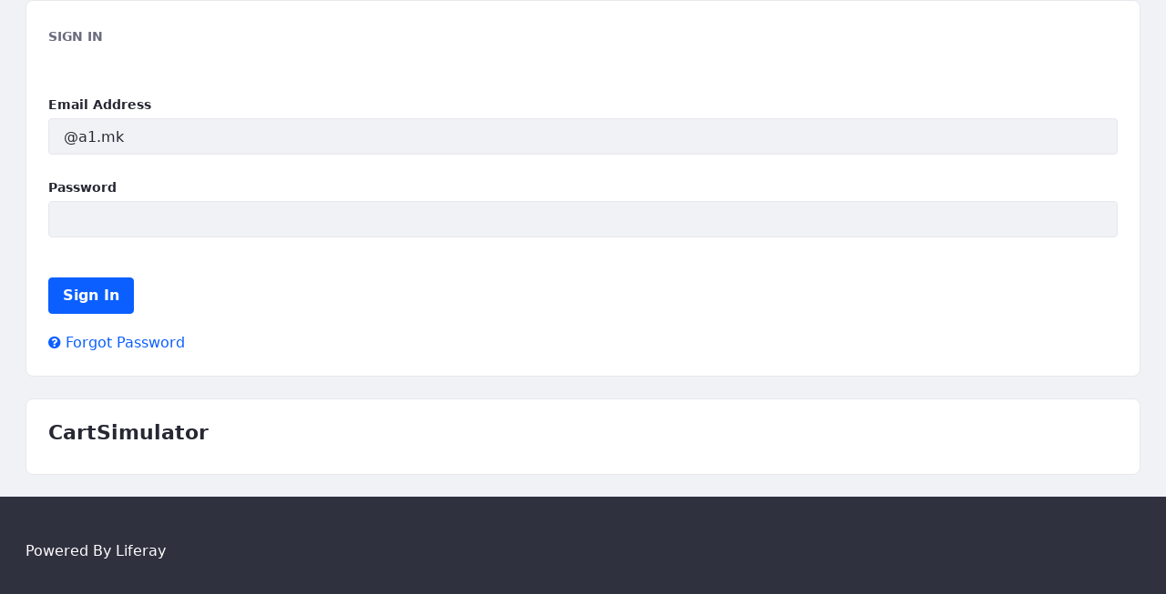

--- FILE ---
content_type: text/javascript
request_url: https://www.a1.mk/combo?browserId=other&minifierType=&themeId=classic_WAR_classictheme&languageId=en_US&b=7110&CartSimulator_WAR_CartSimulatorportlet:%2Fjs%2Fmain.js&t=1698305510000
body_size: 335
content:
$(document).ready(function(){$(".cart-icon").click(function(){$(".cart_items_wrapper").toggleClass("shown")});$("#close-btn").click(function(){$(".cart_items_wrapper").toggleClass("shown")})});


--- FILE ---
content_type: text/javascript
request_url: https://www.a1.mk/o/classic-theme/js/main.js?browserId=other&minifierType=js&languageId=en_US&b=7110&t=1698305510000
body_size: 382
content:
/*1622813630000*/
AUI().ready("liferay-sign-in-modal",function(A){var signIn=A.one(".sign-in \x3e a");if(signIn&&signIn.getData("redirect")!=="true")signIn.plug(Liferay.SignInModal)});